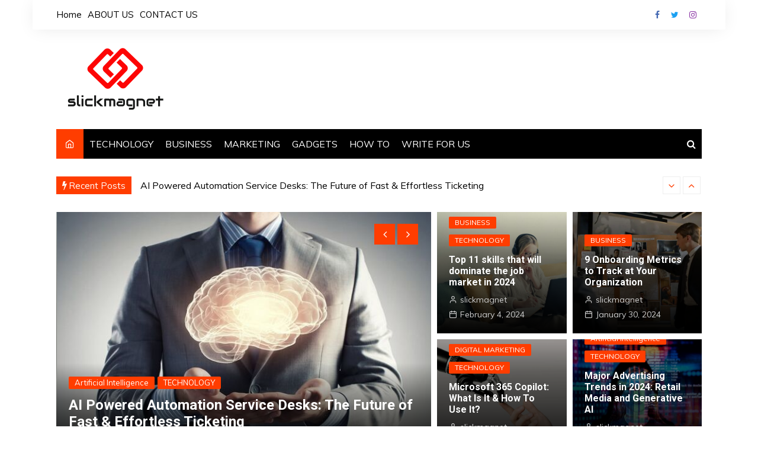

--- FILE ---
content_type: text/html; charset=UTF-8
request_url: https://www.slickmagnet.com/
body_size: 13335
content:
<!doctype html><html lang="en-US"><head><meta charset="UTF-8"><meta name="viewport" content="width=device-width, initial-scale=1"><link rel="profile" href="http://gmpg.org/xfn/11"><meta name='robots' content='index, follow, max-image-preview:large, max-snippet:-1, max-video-preview:-1' /><style>img:is([sizes="auto" i], [sizes^="auto," i]) { contain-intrinsic-size: 3000px 1500px }</style><title>SlickMagnet - One Stop To Discover Tech Solutions</title><meta name="description" content="Slick Magnet, started with a mission to deliver day to day updates related to Technology, Business, Gadgets, Mobile and Marketing." /><link rel="canonical" href="https://www.slickmagnet.com/" /><link rel="next" href="https://www.slickmagnet.com/page/2/" /><meta property="og:locale" content="en_US" /><meta property="og:type" content="website" /><meta property="og:title" content="SlickMagnet" /><meta property="og:description" content="Slick Magnet, started with a mission to deliver day to day updates related to Technology, Business, Gadgets, Mobile and Marketing." /><meta property="og:url" content="https://www.slickmagnet.com/" /><meta property="og:site_name" content="SlickMagnet" /><meta name="twitter:card" content="summary_large_image" /><meta name="twitter:site" content="@slickmagnet" /> <script type="application/ld+json" class="yoast-schema-graph">{"@context":"https://schema.org","@graph":[{"@type":"CollectionPage","@id":"https://www.slickmagnet.com/","url":"https://www.slickmagnet.com/","name":"SlickMagnet - One Stop To Discover Tech Solutions","isPartOf":{"@id":"https://www.slickmagnet.com/#website"},"about":{"@id":"https://www.slickmagnet.com/#organization"},"description":"Slick Magnet, started with a mission to deliver day to day updates related to Technology, Business, Gadgets, Mobile and Marketing.","breadcrumb":{"@id":"https://www.slickmagnet.com/#breadcrumb"},"inLanguage":"en-US"},{"@type":"BreadcrumbList","@id":"https://www.slickmagnet.com/#breadcrumb","itemListElement":[{"@type":"ListItem","position":1,"name":"Home"}]},{"@type":"WebSite","@id":"https://www.slickmagnet.com/#website","url":"https://www.slickmagnet.com/","name":"SlickMagnet","description":"One Stop To Discover Tech Solutions","publisher":{"@id":"https://www.slickmagnet.com/#organization"},"potentialAction":[{"@type":"SearchAction","target":{"@type":"EntryPoint","urlTemplate":"https://www.slickmagnet.com/?s={search_term_string}"},"query-input":{"@type":"PropertyValueSpecification","valueRequired":true,"valueName":"search_term_string"}}],"inLanguage":"en-US"},{"@type":"Organization","@id":"https://www.slickmagnet.com/#organization","name":"SlickMagnet","url":"https://www.slickmagnet.com/","logo":{"@type":"ImageObject","inLanguage":"en-US","@id":"https://www.slickmagnet.com/#/schema/logo/image/","url":"https://www.slickmagnet.com/wp-content/uploads/2021/03/slickmagnet-logo.jpg","contentUrl":"https://www.slickmagnet.com/wp-content/uploads/2021/03/slickmagnet-logo.jpg","width":200,"height":200,"caption":"SlickMagnet"},"image":{"@id":"https://www.slickmagnet.com/#/schema/logo/image/"},"sameAs":["https://www.facebook.com/slickmagnet/","https://x.com/slickmagnet","https://www.instagram.com/slick_magnet/"]}]}</script> <meta name="google-site-verification" content="__FU6SJjcFCD_w34Yz3LyrraMLDUI7l2aqm-DwEptk4" /><link rel='dns-prefetch' href='//static.addtoany.com' /><link rel='dns-prefetch' href='//fonts.googleapis.com' /><link rel="alternate" type="application/rss+xml" title="SlickMagnet &raquo; Feed" href="https://www.slickmagnet.com/feed/" /><link rel="alternate" type="application/rss+xml" title="SlickMagnet &raquo; Comments Feed" href="https://www.slickmagnet.com/comments/feed/" /> <script defer src="[data-uri]"></script> <style id='wp-emoji-styles-inline-css' type='text/css'>img.wp-smiley, img.emoji {
		display: inline !important;
		border: none !important;
		box-shadow: none !important;
		height: 1em !important;
		width: 1em !important;
		margin: 0 0.07em !important;
		vertical-align: -0.1em !important;
		background: none !important;
		padding: 0 !important;
	}</style><link rel='stylesheet' id='wp-block-library-css' href='https://www.slickmagnet.com/wp-includes/css/dist/block-library/style.min.css?ver=6.8.3' type='text/css' media='all' /><style id='wp-block-library-theme-inline-css' type='text/css'>.wp-block-audio :where(figcaption){color:#555;font-size:13px;text-align:center}.is-dark-theme .wp-block-audio :where(figcaption){color:#ffffffa6}.wp-block-audio{margin:0 0 1em}.wp-block-code{border:1px solid #ccc;border-radius:4px;font-family:Menlo,Consolas,monaco,monospace;padding:.8em 1em}.wp-block-embed :where(figcaption){color:#555;font-size:13px;text-align:center}.is-dark-theme .wp-block-embed :where(figcaption){color:#ffffffa6}.wp-block-embed{margin:0 0 1em}.blocks-gallery-caption{color:#555;font-size:13px;text-align:center}.is-dark-theme .blocks-gallery-caption{color:#ffffffa6}:root :where(.wp-block-image figcaption){color:#555;font-size:13px;text-align:center}.is-dark-theme :root :where(.wp-block-image figcaption){color:#ffffffa6}.wp-block-image{margin:0 0 1em}.wp-block-pullquote{border-bottom:4px solid;border-top:4px solid;color:currentColor;margin-bottom:1.75em}.wp-block-pullquote cite,.wp-block-pullquote footer,.wp-block-pullquote__citation{color:currentColor;font-size:.8125em;font-style:normal;text-transform:uppercase}.wp-block-quote{border-left:.25em solid;margin:0 0 1.75em;padding-left:1em}.wp-block-quote cite,.wp-block-quote footer{color:currentColor;font-size:.8125em;font-style:normal;position:relative}.wp-block-quote:where(.has-text-align-right){border-left:none;border-right:.25em solid;padding-left:0;padding-right:1em}.wp-block-quote:where(.has-text-align-center){border:none;padding-left:0}.wp-block-quote.is-large,.wp-block-quote.is-style-large,.wp-block-quote:where(.is-style-plain){border:none}.wp-block-search .wp-block-search__label{font-weight:700}.wp-block-search__button{border:1px solid #ccc;padding:.375em .625em}:where(.wp-block-group.has-background){padding:1.25em 2.375em}.wp-block-separator.has-css-opacity{opacity:.4}.wp-block-separator{border:none;border-bottom:2px solid;margin-left:auto;margin-right:auto}.wp-block-separator.has-alpha-channel-opacity{opacity:1}.wp-block-separator:not(.is-style-wide):not(.is-style-dots){width:100px}.wp-block-separator.has-background:not(.is-style-dots){border-bottom:none;height:1px}.wp-block-separator.has-background:not(.is-style-wide):not(.is-style-dots){height:2px}.wp-block-table{margin:0 0 1em}.wp-block-table td,.wp-block-table th{word-break:normal}.wp-block-table :where(figcaption){color:#555;font-size:13px;text-align:center}.is-dark-theme .wp-block-table :where(figcaption){color:#ffffffa6}.wp-block-video :where(figcaption){color:#555;font-size:13px;text-align:center}.is-dark-theme .wp-block-video :where(figcaption){color:#ffffffa6}.wp-block-video{margin:0 0 1em}:root :where(.wp-block-template-part.has-background){margin-bottom:0;margin-top:0;padding:1.25em 2.375em}</style><style id='classic-theme-styles-inline-css' type='text/css'>/*! This file is auto-generated */
.wp-block-button__link{color:#fff;background-color:#32373c;border-radius:9999px;box-shadow:none;text-decoration:none;padding:calc(.667em + 2px) calc(1.333em + 2px);font-size:1.125em}.wp-block-file__button{background:#32373c;color:#fff;text-decoration:none}</style><style id='global-styles-inline-css' type='text/css'>:root{--wp--preset--aspect-ratio--square: 1;--wp--preset--aspect-ratio--4-3: 4/3;--wp--preset--aspect-ratio--3-4: 3/4;--wp--preset--aspect-ratio--3-2: 3/2;--wp--preset--aspect-ratio--2-3: 2/3;--wp--preset--aspect-ratio--16-9: 16/9;--wp--preset--aspect-ratio--9-16: 9/16;--wp--preset--color--black: #000000;--wp--preset--color--cyan-bluish-gray: #abb8c3;--wp--preset--color--white: #ffffff;--wp--preset--color--pale-pink: #f78da7;--wp--preset--color--vivid-red: #cf2e2e;--wp--preset--color--luminous-vivid-orange: #ff6900;--wp--preset--color--luminous-vivid-amber: #fcb900;--wp--preset--color--light-green-cyan: #7bdcb5;--wp--preset--color--vivid-green-cyan: #00d084;--wp--preset--color--pale-cyan-blue: #8ed1fc;--wp--preset--color--vivid-cyan-blue: #0693e3;--wp--preset--color--vivid-purple: #9b51e0;--wp--preset--gradient--vivid-cyan-blue-to-vivid-purple: linear-gradient(135deg,rgba(6,147,227,1) 0%,rgb(155,81,224) 100%);--wp--preset--gradient--light-green-cyan-to-vivid-green-cyan: linear-gradient(135deg,rgb(122,220,180) 0%,rgb(0,208,130) 100%);--wp--preset--gradient--luminous-vivid-amber-to-luminous-vivid-orange: linear-gradient(135deg,rgba(252,185,0,1) 0%,rgba(255,105,0,1) 100%);--wp--preset--gradient--luminous-vivid-orange-to-vivid-red: linear-gradient(135deg,rgba(255,105,0,1) 0%,rgb(207,46,46) 100%);--wp--preset--gradient--very-light-gray-to-cyan-bluish-gray: linear-gradient(135deg,rgb(238,238,238) 0%,rgb(169,184,195) 100%);--wp--preset--gradient--cool-to-warm-spectrum: linear-gradient(135deg,rgb(74,234,220) 0%,rgb(151,120,209) 20%,rgb(207,42,186) 40%,rgb(238,44,130) 60%,rgb(251,105,98) 80%,rgb(254,248,76) 100%);--wp--preset--gradient--blush-light-purple: linear-gradient(135deg,rgb(255,206,236) 0%,rgb(152,150,240) 100%);--wp--preset--gradient--blush-bordeaux: linear-gradient(135deg,rgb(254,205,165) 0%,rgb(254,45,45) 50%,rgb(107,0,62) 100%);--wp--preset--gradient--luminous-dusk: linear-gradient(135deg,rgb(255,203,112) 0%,rgb(199,81,192) 50%,rgb(65,88,208) 100%);--wp--preset--gradient--pale-ocean: linear-gradient(135deg,rgb(255,245,203) 0%,rgb(182,227,212) 50%,rgb(51,167,181) 100%);--wp--preset--gradient--electric-grass: linear-gradient(135deg,rgb(202,248,128) 0%,rgb(113,206,126) 100%);--wp--preset--gradient--midnight: linear-gradient(135deg,rgb(2,3,129) 0%,rgb(40,116,252) 100%);--wp--preset--font-size--small: 16px;--wp--preset--font-size--medium: 28px;--wp--preset--font-size--large: 32px;--wp--preset--font-size--x-large: 42px;--wp--preset--font-size--larger: 38px;--wp--preset--spacing--20: 0.44rem;--wp--preset--spacing--30: 0.67rem;--wp--preset--spacing--40: 1rem;--wp--preset--spacing--50: 1.5rem;--wp--preset--spacing--60: 2.25rem;--wp--preset--spacing--70: 3.38rem;--wp--preset--spacing--80: 5.06rem;--wp--preset--shadow--natural: 6px 6px 9px rgba(0, 0, 0, 0.2);--wp--preset--shadow--deep: 12px 12px 50px rgba(0, 0, 0, 0.4);--wp--preset--shadow--sharp: 6px 6px 0px rgba(0, 0, 0, 0.2);--wp--preset--shadow--outlined: 6px 6px 0px -3px rgba(255, 255, 255, 1), 6px 6px rgba(0, 0, 0, 1);--wp--preset--shadow--crisp: 6px 6px 0px rgba(0, 0, 0, 1);}:where(.is-layout-flex){gap: 0.5em;}:where(.is-layout-grid){gap: 0.5em;}body .is-layout-flex{display: flex;}.is-layout-flex{flex-wrap: wrap;align-items: center;}.is-layout-flex > :is(*, div){margin: 0;}body .is-layout-grid{display: grid;}.is-layout-grid > :is(*, div){margin: 0;}:where(.wp-block-columns.is-layout-flex){gap: 2em;}:where(.wp-block-columns.is-layout-grid){gap: 2em;}:where(.wp-block-post-template.is-layout-flex){gap: 1.25em;}:where(.wp-block-post-template.is-layout-grid){gap: 1.25em;}.has-black-color{color: var(--wp--preset--color--black) !important;}.has-cyan-bluish-gray-color{color: var(--wp--preset--color--cyan-bluish-gray) !important;}.has-white-color{color: var(--wp--preset--color--white) !important;}.has-pale-pink-color{color: var(--wp--preset--color--pale-pink) !important;}.has-vivid-red-color{color: var(--wp--preset--color--vivid-red) !important;}.has-luminous-vivid-orange-color{color: var(--wp--preset--color--luminous-vivid-orange) !important;}.has-luminous-vivid-amber-color{color: var(--wp--preset--color--luminous-vivid-amber) !important;}.has-light-green-cyan-color{color: var(--wp--preset--color--light-green-cyan) !important;}.has-vivid-green-cyan-color{color: var(--wp--preset--color--vivid-green-cyan) !important;}.has-pale-cyan-blue-color{color: var(--wp--preset--color--pale-cyan-blue) !important;}.has-vivid-cyan-blue-color{color: var(--wp--preset--color--vivid-cyan-blue) !important;}.has-vivid-purple-color{color: var(--wp--preset--color--vivid-purple) !important;}.has-black-background-color{background-color: var(--wp--preset--color--black) !important;}.has-cyan-bluish-gray-background-color{background-color: var(--wp--preset--color--cyan-bluish-gray) !important;}.has-white-background-color{background-color: var(--wp--preset--color--white) !important;}.has-pale-pink-background-color{background-color: var(--wp--preset--color--pale-pink) !important;}.has-vivid-red-background-color{background-color: var(--wp--preset--color--vivid-red) !important;}.has-luminous-vivid-orange-background-color{background-color: var(--wp--preset--color--luminous-vivid-orange) !important;}.has-luminous-vivid-amber-background-color{background-color: var(--wp--preset--color--luminous-vivid-amber) !important;}.has-light-green-cyan-background-color{background-color: var(--wp--preset--color--light-green-cyan) !important;}.has-vivid-green-cyan-background-color{background-color: var(--wp--preset--color--vivid-green-cyan) !important;}.has-pale-cyan-blue-background-color{background-color: var(--wp--preset--color--pale-cyan-blue) !important;}.has-vivid-cyan-blue-background-color{background-color: var(--wp--preset--color--vivid-cyan-blue) !important;}.has-vivid-purple-background-color{background-color: var(--wp--preset--color--vivid-purple) !important;}.has-black-border-color{border-color: var(--wp--preset--color--black) !important;}.has-cyan-bluish-gray-border-color{border-color: var(--wp--preset--color--cyan-bluish-gray) !important;}.has-white-border-color{border-color: var(--wp--preset--color--white) !important;}.has-pale-pink-border-color{border-color: var(--wp--preset--color--pale-pink) !important;}.has-vivid-red-border-color{border-color: var(--wp--preset--color--vivid-red) !important;}.has-luminous-vivid-orange-border-color{border-color: var(--wp--preset--color--luminous-vivid-orange) !important;}.has-luminous-vivid-amber-border-color{border-color: var(--wp--preset--color--luminous-vivid-amber) !important;}.has-light-green-cyan-border-color{border-color: var(--wp--preset--color--light-green-cyan) !important;}.has-vivid-green-cyan-border-color{border-color: var(--wp--preset--color--vivid-green-cyan) !important;}.has-pale-cyan-blue-border-color{border-color: var(--wp--preset--color--pale-cyan-blue) !important;}.has-vivid-cyan-blue-border-color{border-color: var(--wp--preset--color--vivid-cyan-blue) !important;}.has-vivid-purple-border-color{border-color: var(--wp--preset--color--vivid-purple) !important;}.has-vivid-cyan-blue-to-vivid-purple-gradient-background{background: var(--wp--preset--gradient--vivid-cyan-blue-to-vivid-purple) !important;}.has-light-green-cyan-to-vivid-green-cyan-gradient-background{background: var(--wp--preset--gradient--light-green-cyan-to-vivid-green-cyan) !important;}.has-luminous-vivid-amber-to-luminous-vivid-orange-gradient-background{background: var(--wp--preset--gradient--luminous-vivid-amber-to-luminous-vivid-orange) !important;}.has-luminous-vivid-orange-to-vivid-red-gradient-background{background: var(--wp--preset--gradient--luminous-vivid-orange-to-vivid-red) !important;}.has-very-light-gray-to-cyan-bluish-gray-gradient-background{background: var(--wp--preset--gradient--very-light-gray-to-cyan-bluish-gray) !important;}.has-cool-to-warm-spectrum-gradient-background{background: var(--wp--preset--gradient--cool-to-warm-spectrum) !important;}.has-blush-light-purple-gradient-background{background: var(--wp--preset--gradient--blush-light-purple) !important;}.has-blush-bordeaux-gradient-background{background: var(--wp--preset--gradient--blush-bordeaux) !important;}.has-luminous-dusk-gradient-background{background: var(--wp--preset--gradient--luminous-dusk) !important;}.has-pale-ocean-gradient-background{background: var(--wp--preset--gradient--pale-ocean) !important;}.has-electric-grass-gradient-background{background: var(--wp--preset--gradient--electric-grass) !important;}.has-midnight-gradient-background{background: var(--wp--preset--gradient--midnight) !important;}.has-small-font-size{font-size: var(--wp--preset--font-size--small) !important;}.has-medium-font-size{font-size: var(--wp--preset--font-size--medium) !important;}.has-large-font-size{font-size: var(--wp--preset--font-size--large) !important;}.has-x-large-font-size{font-size: var(--wp--preset--font-size--x-large) !important;}
:where(.wp-block-post-template.is-layout-flex){gap: 1.25em;}:where(.wp-block-post-template.is-layout-grid){gap: 1.25em;}
:where(.wp-block-columns.is-layout-flex){gap: 2em;}:where(.wp-block-columns.is-layout-grid){gap: 2em;}
:root :where(.wp-block-pullquote){font-size: 1.5em;line-height: 1.6;}</style><link rel='stylesheet' id='cream-magazine-style-css' href='https://www.slickmagnet.com/wp-content/cache/autoptimize/autoptimize_single_23db5ea01e83c49e3bcce8f1592ed41b.php?ver=2.0.9' type='text/css' media='all' /><link rel='stylesheet' id='cream-magazine-fonts-css' href='https://fonts.googleapis.com/css?family=Roboto%3A400%2C400i%2C500%2C500i%2C700%2C700i%7CMuli%3A400%2C400i%2C600%2C600i%2C700%2C700i%2C800%2C800i&#038;subset=latin%2Clatin-ext&#038;ver=6.8.3' type='text/css' media='all' /><link rel='stylesheet' id='cream-magazine-main-css' href='https://www.slickmagnet.com/wp-content/cache/autoptimize/autoptimize_single_ab576b3f8ca9147305eaad1c151e9b82.php?ver=2.0.9' type='text/css' media='all' /><link rel='stylesheet' id='addtoany-css' href='https://www.slickmagnet.com/wp-content/plugins/add-to-any/addtoany.min.css?ver=1.16' type='text/css' media='all' /> <script defer id="addtoany-core-js-before" src="[data-uri]"></script> <script type="text/javascript" defer src="https://static.addtoany.com/menu/page.js" id="addtoany-core-js"></script> <script defer type="text/javascript" src="https://www.slickmagnet.com/wp-includes/js/jquery/jquery.min.js?ver=3.7.1" id="jquery-core-js"></script> <script defer type="text/javascript" src="https://www.slickmagnet.com/wp-includes/js/jquery/jquery-migrate.min.js?ver=3.4.1" id="jquery-migrate-js"></script> <script type="text/javascript" defer src="https://www.slickmagnet.com/wp-content/plugins/add-to-any/addtoany.min.js?ver=1.1" id="addtoany-jquery-js"></script> <link rel="https://api.w.org/" href="https://www.slickmagnet.com/wp-json/" /><link rel="EditURI" type="application/rsd+xml" title="RSD" href="https://www.slickmagnet.com/xmlrpc.php?rsd" /><meta name="generator" content="WordPress 6.8.3" />  <script defer src="https://www.googletagmanager.com/gtag/js?id=UA-93474132-3"></script> <script defer src="[data-uri]"></script> <meta name='outreach_verification' content='sgJq357Bj6EEEThKo1fa' /><meta name="contconcord"  content="MGQbRqBSR2cMCXLFji2yKisHLM9LvFY6" ><style>a:hover {

					text-decoration: none !important;
				}
								button,
				input[type="button"],
				input[type="reset"],
				input[type="submit"],
				.primary-navigation > ul > li.home-btn,
				.cm_header_lay_three .primary-navigation > ul > li.home-btn,
				.news_ticker_wrap .ticker_head,
				#toTop,
				.section-title h2::after,
				.sidebar-widget-area .widget .widget-title h2::after,
				.footer-widget-container .widget .widget-title h2::after,
				#comments div#respond h3#reply-title::after,
				#comments h2.comments-title:after,
				.post_tags a,
				.owl-carousel .owl-nav button.owl-prev, 
				.owl-carousel .owl-nav button.owl-next,
				.cm_author_widget .author-detail-link a,
				.error_foot form input[type="submit"], 
				.widget_search form input[type="submit"],
				.header-search-container input[type="submit"],
				.trending_widget_carousel .owl-dots button.owl-dot,
				.pagination .page-numbers.current,
				.post-navigation .nav-links .nav-previous a, 
				.post-navigation .nav-links .nav-next a,
				#comments form input[type="submit"],
				footer .widget.widget_search form input[type="submit"]:hover,
				.widget_product_search .woocommerce-product-search button[type="submit"],
				.woocommerce ul.products li.product .button,
				.woocommerce .woocommerce-pagination ul.page-numbers li span.current,
				.woocommerce .product div.summary .cart button.single_add_to_cart_button,
				.woocommerce .product div.woocommerce-tabs div.panel #reviews #review_form_wrapper .comment-form p.form-submit .submit,
				.woocommerce .product section.related > h2::after,
				.woocommerce .cart .button:hover, 
				.woocommerce .cart .button:focus, 
				.woocommerce .cart input.button:hover, 
				.woocommerce .cart input.button:focus, 
				.woocommerce #respond input#submit:hover, 
				.woocommerce #respond input#submit:focus, 
				.woocommerce button.button:hover, 
				.woocommerce button.button:focus, 
				.woocommerce input.button:hover, 
				.woocommerce input.button:focus,
				.woocommerce #respond input#submit.alt:hover, 
				.woocommerce a.button.alt:hover, 
				.woocommerce button.button.alt:hover, 
				.woocommerce input.button.alt:hover,
				.woocommerce a.remove:hover,
				.woocommerce-account .woocommerce-MyAccount-navigation ul li.is-active a,
				.woocommerce a.button:hover, 
				.woocommerce a.button:focus,
				.widget_product_tag_cloud .tagcloud a:hover, 
				.widget_product_tag_cloud .tagcloud a:focus,
				.woocommerce .widget_price_filter .price_slider_wrapper .ui-slider .ui-slider-handle,
				.error_page_top_portion,
				.primary-navigation ul li a span.menu-item-description {

					background-color: #FF3D00;
				}
				

				a:hover,
				.post_title h2 a:hover,
				.post_title h2 a:focus,
				.post_meta li a:hover,
				.post_meta li a:focus,
				ul.social-icons li a[href*=".com"]:hover::before,
				.ticker_carousel .owl-nav button.owl-prev i, 
				.ticker_carousel .owl-nav button.owl-next i,
				.news_ticker_wrap .ticker_items .item a:hover,
				.news_ticker_wrap .ticker_items .item a:focus,
				.cm_banner .post_title h2 a:hover,
				.cm_banner .post_meta li a:hover,
				.cm_middle_post_widget_one .post_title h2 a:hover, 
				.cm_middle_post_widget_one .post_meta li a:hover,
				.cm_middle_post_widget_three .post_thumb .post-holder a:hover,
				.cm_middle_post_widget_three .post_thumb .post-holder a:focus,
				.cm_middle_post_widget_six .middle_widget_six_carousel .item .card .card_content a:hover, 
				.cm_middle_post_widget_six .middle_widget_six_carousel .item .card .card_content a:focus,
				.cm_post_widget_twelve .card .post-holder a:hover, 
				.cm_post_widget_twelve .card .post-holder a:focus,
				.cm_post_widget_seven .card .card_content a:hover, 
				.cm_post_widget_seven .card .card_content a:focus,
				.copyright_section a:hover,
				.footer_nav ul li a:hover,
				.breadcrumb ul li:last-child span,
				.pagination .page-numbers:hover,
				#comments ol.comment-list li article footer.comment-meta .comment-metadata span.edit-link a:hover,
				#comments ol.comment-list li article .reply a:hover,
				.social-share ul li a:hover,
				ul.social-icons li a:hover,
				ul.social-icons li a:focus,
				.woocommerce ul.products li.product a:hover,
				.woocommerce ul.products li.product .price,
				.woocommerce .woocommerce-pagination ul.page-numbers li a.page-numbers:hover,
				.woocommerce div.product p.price, 
				.woocommerce div.product span.price,
				.video_section .video_details .post_title h2 a:hover,
				.primary-navigation.dark li a:hover,
				footer .footer_inner a:hover,
				.footer-widget-container ul.post_meta li:hover span, 
				.footer-widget-container ul.post_meta li:hover a,
				ul.post_meta li a:hover,
				.cm-post-widget-two .big-card .post-holder .post_title h2 a:hover,
				.cm-post-widget-two .big-card .post_meta li a:hover,
				.copyright_section .copyrights a,
				.breadcrumb ul li a:hover, 
				.breadcrumb ul li a:hover span {

					color: #FF3D00;
				}
				
				.ticker_carousel .owl-nav button.owl-prev, 
				.ticker_carousel .owl-nav button.owl-next,
				.error_foot form input[type="submit"], 
				.widget_search form input[type="submit"],
				.pagination .page-numbers:hover,
				#comments form input[type="submit"],
				.social-share ul li a:hover,
				.header-search-container .search-form-entry,
				.widget_product_search .woocommerce-product-search button[type="submit"],
				.woocommerce .woocommerce-pagination ul.page-numbers li span.current,
				.woocommerce .woocommerce-pagination ul.page-numbers li a.page-numbers:hover,
				.woocommerce a.remove:hover,
				.ticker_carousel .owl-nav button.owl-prev:hover, 
				.ticker_carousel .owl-nav button.owl-next:hover,
				footer .widget.widget_search form input[type="submit"]:hover,
				.trending_widget_carousel .owl-dots button.owl-dot,
				.the_content blockquote,
				.widget_tag_cloud .tagcloud a:hover {

					border-color: #FF3D00;
				}
								header .mask {
					background-color: rgba(0,0,0,0.2);
				}
								.site-description {

					color: #000000;
				}
								body {

					font-family: Muli;
				}
								h1, 
				h2, 
				h3, 
				h4, 
				h5, 
				h6, 
				.site-title {

					font-family: Roboto;
				}
									.entry_cats ul.post-categories li a {

						background-color: #FF3D00;
					}
										.entry_cats ul.post-categories li a {

						color: #fff;
					}
										.entry_cats ul.post-categories li a:hover {

						background-color: #010101;
					}
										.entry_cats ul.post-categories li a:hover {

						color: #fff;
					}
					
				.the_content a,
				.the_content a {

					color: #FF3D00;
				}
								.the_content a:hover,
				.the_content a:hover {

					color: #010101;
				}
							.post-display-grid .card_content .cm-post-excerpt {
				margin-top: 15px;
			}</style><style type="text/css">.site-title a {
				color: #b24929;
			}

			.site-description {
				color: #000000			}</style><link rel="icon" href="https://www.slickmagnet.com/wp-content/uploads/2021/03/cropped-slickmagnet-logo-32x32.jpg" sizes="32x32" /><link rel="icon" href="https://www.slickmagnet.com/wp-content/uploads/2021/03/cropped-slickmagnet-logo-192x192.jpg" sizes="192x192" /><link rel="apple-touch-icon" href="https://www.slickmagnet.com/wp-content/uploads/2021/03/cropped-slickmagnet-logo-180x180.jpg" /><meta name="msapplication-TileImage" content="https://www.slickmagnet.com/wp-content/uploads/2021/03/cropped-slickmagnet-logo-270x270.jpg" /></head><body class="home blog wp-custom-logo wp-embed-responsive wp-theme-cream-magazine hfeed right-sidebar boxed"> <a class="skip-link screen-reader-text" href="#content">Skip to content</a><div class="page-wrapper"><header class="general-header cm-header-style-one"><div class="top-header"><div class="cm-container"><div class="row"><div class="cm-col-lg-8 cm-col-md-7 cm-col-12"><div class="top-header-left"><ul id="menu-top-menu" class="menu"><li id="menu-item-575" class="menu-item menu-item-type-custom menu-item-object-custom current-menu-item current_page_item menu-item-home menu-item-575"><a href="https://www.slickmagnet.com/" aria-current="page">Home</a></li><li id="menu-item-576" class="menu-item menu-item-type-post_type menu-item-object-page menu-item-576"><a href="https://www.slickmagnet.com/about-us/">ABOUT US</a></li><li id="menu-item-577" class="menu-item menu-item-type-post_type menu-item-object-page menu-item-577"><a href="https://www.slickmagnet.com/contact-us/">CONTACT US</a></li></ul></div></div><div class="cm-col-lg-4 cm-col-md-5 cm-col-12"><div class="top-header-social-links"><ul class="social-icons"><li><a href="https://www.facebook.com/slickmagnet/" target="_blank">Facebook</a></li><li><a href="https://twitter.com/slickmagnet" target="_blank">Twitter</a></li><li><a href="https://www.instagram.com/slick_magnet/" target="_blank">Instagram</a></li></ul></div></div></div></div></div><div class="cm-container"><div class="logo-container"><div class="row align-items-center"><div class="cm-col-lg-4 cm-col-12"><div class="logo"><h1 class="site-logo"> <a href="https://www.slickmagnet.com/" class="custom-logo-link" rel="home" aria-current="page"><img width="200" height="108" src="https://www.slickmagnet.com/wp-content/uploads/2021/03/cropped-Slickmagnet-logo-1.png" class="custom-logo" alt="SlickMagnet" decoding="async" /></a></h1></div></div></div></div><nav class="main-navigation"><div id="main-nav" class="primary-navigation"><ul id="menu-main-menu" class=""><li class="home-btn"><a href="https://www.slickmagnet.com/"><i class="feather icon-home" aria-hidden="true"></i></a></li><li id="menu-item-219" class="menu-item menu-item-type-taxonomy menu-item-object-category menu-item-219"><a href="https://www.slickmagnet.com/category/technology/">TECHNOLOGY</a></li><li id="menu-item-220" class="menu-item menu-item-type-taxonomy menu-item-object-category menu-item-220"><a href="https://www.slickmagnet.com/category/business/">BUSINESS</a></li><li id="menu-item-222" class="menu-item menu-item-type-taxonomy menu-item-object-category menu-item-222"><a href="https://www.slickmagnet.com/category/marketing/">MARKETING</a></li><li id="menu-item-221" class="menu-item menu-item-type-taxonomy menu-item-object-category menu-item-221"><a href="https://www.slickmagnet.com/category/gadgets/">GADGETS</a></li><li id="menu-item-368" class="menu-item menu-item-type-taxonomy menu-item-object-category menu-item-368"><a href="https://www.slickmagnet.com/category/how-to/">HOW TO</a></li><li id="menu-item-489" class="menu-item menu-item-type-post_type menu-item-object-page menu-item-489"><a href="https://www.slickmagnet.com/write-for-us/">WRITE FOR US</a></li></ul></div><div class="header-search-container"><div class="search-form-entry"><form role="search" class="cm-search-form" method="get" action="https://www.slickmagnet.com/"><input type="search" name="s" placeholder="Type Here" value"" ><button type="submit" class="cm-submit-btn"><i class="feather icon-search"></i></button></form></div></div></nav></div></header><div id="content" class="site-content"><div class="ticker-news-area"><div class="cm-container"><div class="news_ticker_wrap clearfix"><div class="ticker_head"> <span class="ticker_icon"><i class="fa fa-bolt" aria-hidden="true"></i></span><div class="ticker_title">Recent Posts</div></div><div class="ticker_items"><div class="owl-carousel ticker_carousel"><div class="item"><p><a href="https://www.slickmagnet.com/ai-powered-automation-service-desks-for-ticketing-system/">AI Powered Automation Service Desks: The Future of Fast &amp; Effortless Ticketing</a></p></div><div class="item"><p><a href="https://www.slickmagnet.com/maximizing-study-efficiency-with-biology-resources/">Maximizing Study Efficiency with Biology Resources</a></p></div><div class="item"><p><a href="https://www.slickmagnet.com/job-impact-study-ai-risks-and-opportunities/">Job Impact Study: AI Risks and Opportunities 2024</a></p></div><div class="item"><p><a href="https://www.slickmagnet.com/how-will-video-game-technology-provide-jobs/">How will Video Game Technology provide jobs by 2024?</a></p></div><div class="item"><p><a href="https://www.slickmagnet.com/when-is-the-best-time-of-year-to-look-for-work/">When is the best time of year to look for work?</a></p></div></div></div></div></div></div><div class="banner-area"><div class="cm_banner cm_banner-five"><div class="banner-inner"><div class="cm-container"><div class="row"><div class="cm-col-lg-7 cm-col-12 gutter-left"><div class="card"><div class="owl-carousel cm_banner-carousel-five"><div class="item"><div class="post_thumb" style="background-image: url(https://www.slickmagnet.com/wp-content/uploads/2025/06/How-AI-Powered-Automation-Service-Desks-Are-Transforming-the-Ticketing-System.jpeg)"><div class="post-holder"><div class="entry_cats"><ul class="post-categories"><li><a href="https://www.slickmagnet.com/category/artificial-intelligence/" rel="category tag">Artificial Intelligence</a></li><li><a href="https://www.slickmagnet.com/category/technology/" rel="category tag">TECHNOLOGY</a></li></ul></div><div class="post_title"><h2><a href="https://www.slickmagnet.com/ai-powered-automation-service-desks-for-ticketing-system/">AI Powered Automation Service Desks: The Future of Fast &amp; Effortless Ticketing</a></h2></div><div class="cm-post-meta"><ul class="post_meta"><li class="post_author"> <a href="https://www.slickmagnet.com/author/slickmagnet/">slickmagnet</a></li><li class="posted_date"> <a href="https://www.slickmagnet.com/ai-powered-automation-service-desks-for-ticketing-system/"><time class="entry-date published" datetime="2025-06-05T19:57:30+00:00">June 5, 2025</time></a></li></ul></div></div></div></div><div class="item"><div class="post_thumb" style="background-image: url(https://www.slickmagnet.com/wp-content/uploads/2024/09/Maximizing-Study-Efficiency-with-Biology-Resources.jpg)"><div class="post-holder"><div class="entry_cats"><ul class="post-categories"><li><a href="https://www.slickmagnet.com/category/general/" rel="category tag">General</a></li><li><a href="https://www.slickmagnet.com/category/health/" rel="category tag">HEALTH</a></li></ul></div><div class="post_title"><h2><a href="https://www.slickmagnet.com/maximizing-study-efficiency-with-biology-resources/">Maximizing Study Efficiency with Biology Resources</a></h2></div><div class="cm-post-meta"><ul class="post_meta"><li class="post_author"> <a href="https://www.slickmagnet.com/author/slickmagnet/">slickmagnet</a></li><li class="posted_date"> <a href="https://www.slickmagnet.com/maximizing-study-efficiency-with-biology-resources/"><time class="entry-date published" datetime="2024-08-23T11:30:00+00:00">August 23, 2024</time></a></li></ul></div></div></div></div><div class="item"><div class="post_thumb" style="background-image: url(https://www.slickmagnet.com/wp-content/uploads/2024/06/AI-Risks-and-Opportunities-2024-2.jpg)"><div class="post-holder"><div class="entry_cats"><ul class="post-categories"><li><a href="https://www.slickmagnet.com/category/artificial-intelligence/" rel="category tag">Artificial Intelligence</a></li><li><a href="https://www.slickmagnet.com/category/technology/" rel="category tag">TECHNOLOGY</a></li></ul></div><div class="post_title"><h2><a href="https://www.slickmagnet.com/job-impact-study-ai-risks-and-opportunities/">Job Impact Study: AI Risks and Opportunities 2024</a></h2></div><div class="cm-post-meta"><ul class="post_meta"><li class="post_author"> <a href="https://www.slickmagnet.com/author/slickmagnet/">slickmagnet</a></li><li class="posted_date"> <a href="https://www.slickmagnet.com/job-impact-study-ai-risks-and-opportunities/"><time class="entry-date published" datetime="2024-06-10T19:29:10+00:00">June 10, 2024</time></a></li></ul></div></div></div></div><div class="item"><div class="post_thumb" style="background-image: url(https://www.slickmagnet.com/wp-content/uploads/2024/03/How-will-Video-Game-Technology-provide-jobs-by-2024.jpg)"><div class="post-holder"><div class="entry_cats"><ul class="post-categories"><li><a href="https://www.slickmagnet.com/category/technology/" rel="category tag">TECHNOLOGY</a></li></ul></div><div class="post_title"><h2><a href="https://www.slickmagnet.com/how-will-video-game-technology-provide-jobs/">How will Video Game Technology provide jobs by 2024?</a></h2></div><div class="cm-post-meta"><ul class="post_meta"><li class="post_author"> <a href="https://www.slickmagnet.com/author/slickmagnet/">slickmagnet</a></li><li class="posted_date"> <a href="https://www.slickmagnet.com/how-will-video-game-technology-provide-jobs/"><time class="entry-date published" datetime="2024-03-12T17:00:47+00:00">March 12, 2024</time></a></li></ul></div></div></div></div><div class="item"><div class="post_thumb" style="background-image: url(https://www.slickmagnet.com/wp-content/uploads/2024/02/When-is-the-best-time-of-year-to-look-for-work.jpg)"><div class="post-holder"><div class="entry_cats"><ul class="post-categories"><li><a href="https://www.slickmagnet.com/category/education/" rel="category tag">education</a></li><li><a href="https://www.slickmagnet.com/category/tips/" rel="category tag">TIPS</a></li></ul></div><div class="post_title"><h2><a href="https://www.slickmagnet.com/when-is-the-best-time-of-year-to-look-for-work/">When is the best time of year to look for work?</a></h2></div><div class="cm-post-meta"><ul class="post_meta"><li class="post_author"> <a href="https://www.slickmagnet.com/author/slickmagnet/">slickmagnet</a></li><li class="posted_date"> <a href="https://www.slickmagnet.com/when-is-the-best-time-of-year-to-look-for-work/"><time class="entry-date published" datetime="2024-02-08T19:23:13+00:00">February 8, 2024</time></a></li></ul></div></div></div></div></div></div></div><div class="cm-col-lg-5 cm-col-12 gutter-right"><div class="right-content-holder"><div class="custom_row clearfix"><div class="col small_posts"><div class="card"><div class="post_thumb imghover" style="background-image: url(https://www.slickmagnet.com/wp-content/uploads/2024/02/untitled.jpg);"><div class="post-holder"><div class="entry_cats"><ul class="post-categories"><li><a href="https://www.slickmagnet.com/category/business/" rel="category tag">BUSINESS</a></li><li><a href="https://www.slickmagnet.com/category/technology/" rel="category tag">TECHNOLOGY</a></li></ul></div><div class="post_title"><h2><a href="https://www.slickmagnet.com/top-11-skills-that-will-dominate-the-job-market/">Top 11 skills that will dominate the job market in 2024</a></h2></div><div class="cm-post-meta"><ul class="post_meta"><li class="post_author"> <a href="https://www.slickmagnet.com/author/slickmagnet/">slickmagnet</a></li><li class="posted_date"> <a href="https://www.slickmagnet.com/top-11-skills-that-will-dominate-the-job-market/"><time class="entry-date published" datetime="2024-02-04T19:04:38+00:00">February 4, 2024</time></a></li></ul></div></div></div></div></div><div class="col small_posts"><div class="card"><div class="post_thumb imghover" style="background-image: url(https://www.slickmagnet.com/wp-content/uploads/2024/01/Onboarding-Metrics-to-Track.png);"><div class="post-holder"><div class="entry_cats"><ul class="post-categories"><li><a href="https://www.slickmagnet.com/category/business/" rel="category tag">BUSINESS</a></li></ul></div><div class="post_title"><h2><a href="https://www.slickmagnet.com/9-onboarding-metrics-to-track-at-your-organization/">9 Onboarding Metrics to Track at Your Organization</a></h2></div><div class="cm-post-meta"><ul class="post_meta"><li class="post_author"> <a href="https://www.slickmagnet.com/author/slickmagnet/">slickmagnet</a></li><li class="posted_date"> <a href="https://www.slickmagnet.com/9-onboarding-metrics-to-track-at-your-organization/"><time class="entry-date published" datetime="2024-01-30T19:35:55+00:00">January 30, 2024</time></a></li></ul></div></div></div></div></div><div class="col small_posts"><div class="card"><div class="post_thumb imghover" style="background-image: url(https://www.slickmagnet.com/wp-content/uploads/2024/01/Microsoft-365-Copilot.jpg);"><div class="post-holder"><div class="entry_cats"><ul class="post-categories"><li><a href="https://www.slickmagnet.com/category/artificial-intelligence/" rel="category tag">Artificial Intelligence</a></li><li><a href="https://www.slickmagnet.com/category/digital-marketing/" rel="category tag">DIGITAL MARKETING</a></li><li><a href="https://www.slickmagnet.com/category/technology/" rel="category tag">TECHNOLOGY</a></li></ul></div><div class="post_title"><h2><a href="https://www.slickmagnet.com/microsoft-365-copilot-what-is-it-how-to-use-it/">Microsoft 365 Copilot: What Is It &#038; How To Use It?</a></h2></div><div class="cm-post-meta"><ul class="post_meta"><li class="post_author"> <a href="https://www.slickmagnet.com/author/slickmagnet/">slickmagnet</a></li><li class="posted_date"> <a href="https://www.slickmagnet.com/microsoft-365-copilot-what-is-it-how-to-use-it/"><time class="entry-date published" datetime="2024-01-16T20:16:00+00:00">January 16, 2024</time></a></li></ul></div></div></div></div></div><div class="col small_posts"><div class="card"><div class="post_thumb imghover" style="background-image: url(https://www.slickmagnet.com/wp-content/uploads/2024/01/Major-Advertising-Trends-in-2024-Retail-Media-and-Generative-AI.jpg);"><div class="post-holder"><div class="entry_cats"><ul class="post-categories"><li><a href="https://www.slickmagnet.com/category/artificial-intelligence/" rel="category tag">Artificial Intelligence</a></li><li><a href="https://www.slickmagnet.com/category/technology/" rel="category tag">TECHNOLOGY</a></li></ul></div><div class="post_title"><h2><a href="https://www.slickmagnet.com/major-advertising-trends-in-retail-media-and-generative-ai/">Major Advertising Trends in 2024: Retail Media and Generative AI</a></h2></div><div class="cm-post-meta"><ul class="post_meta"><li class="post_author"> <a href="https://www.slickmagnet.com/author/slickmagnet/">slickmagnet</a></li><li class="posted_date"> <a href="https://www.slickmagnet.com/major-advertising-trends-in-retail-media-and-generative-ai/"><time class="entry-date published" datetime="2024-01-13T19:31:51+00:00">January 13, 2024</time></a></li></ul></div></div></div></div></div></div></div></div></div></div></div></div></div><div class="cm-container"><div class="inner-page-wrapper"><div id="primary" class="content-area"><main id="main" class="site-main"><div class="cm_blog_page"><div class="blog-container"><div class="row"><div class="cm-col-lg-8 cm-col-12 sticky_portion"><div class="content-entry"><section class="list_page_iner"><div class="list_entry"><section class="post-display-grid"><div class="section_inner"><div class="row"><div class="cm-col-lg-6 cm-col-md-6 cm-col-12"><article id="post-546" class="grid-post-holder post-546 post type-post status-publish format-standard has-post-thumbnail sticky hentry category-mobile tag-how-to-film-a-video-on-your-phone tag-how-to-shoot-video-with-phone tag-how-to-take-good-videos-with-phone tag-smartphone-video-recording tag-tips-for-video-recording-yourself" ><div class="card"><div class="post_thumb"> <a href="https://www.slickmagnet.com/pro-tips-for-recording-videos-on-your-smartphone/"><figure class="imghover"> <img width="675" height="450" src="https://www.slickmagnet.com/wp-content/uploads/2020/11/tips-for-recording-video-on-your-smartphone.jpg" class="attachment-cream-magazine-thumbnail-2 size-cream-magazine-thumbnail-2 wp-post-image" alt="8 tips for recording videos on your smartphone" decoding="async" fetchpriority="high" srcset="https://www.slickmagnet.com/wp-content/uploads/2020/11/tips-for-recording-video-on-your-smartphone.jpg 1280w, https://www.slickmagnet.com/wp-content/uploads/2020/11/tips-for-recording-video-on-your-smartphone-300x200.jpg 300w, https://www.slickmagnet.com/wp-content/uploads/2020/11/tips-for-recording-video-on-your-smartphone-1024x682.jpg 1024w, https://www.slickmagnet.com/wp-content/uploads/2020/11/tips-for-recording-video-on-your-smartphone-768x512.jpg 768w" sizes="(max-width: 675px) 100vw, 675px" /></figure> </a></div><div class="card_content"><div class="post_title"><h2><a href="https://www.slickmagnet.com/pro-tips-for-recording-videos-on-your-smartphone/">8 tips for recording videos on your smartphone</a></h2></div><div class="cm-post-meta"><ul class="post_meta"></ul></div></div></div></article></div><div class="cm-col-lg-6 cm-col-md-6 cm-col-12"><article id="post-4248" class="grid-post-holder post-4248 post type-post status-publish format-standard has-post-thumbnail hentry category-artificial-intelligence category-technology tag-ai-automation-service-desks tag-ai-for-ticketing-systems tag-ai-service-desks" ><div class="card"><div class="post_thumb"> <a href="https://www.slickmagnet.com/ai-powered-automation-service-desks-for-ticketing-system/"><figure class="imghover"> <img width="720" height="405" src="https://www.slickmagnet.com/wp-content/uploads/2025/06/How-AI-Powered-Automation-Service-Desks-Are-Transforming-the-Ticketing-System.jpeg" class="attachment-cream-magazine-thumbnail-2 size-cream-magazine-thumbnail-2 wp-post-image" alt="AI Powered Automation Service Desks: The Future of Fast &amp; Effortless Ticketing" decoding="async" srcset="https://www.slickmagnet.com/wp-content/uploads/2025/06/How-AI-Powered-Automation-Service-Desks-Are-Transforming-the-Ticketing-System.jpeg 720w, https://www.slickmagnet.com/wp-content/uploads/2025/06/How-AI-Powered-Automation-Service-Desks-Are-Transforming-the-Ticketing-System-300x169.jpeg 300w" sizes="(max-width: 720px) 100vw, 720px" /></figure> </a></div><div class="card_content"><div class="post_title"><h2><a href="https://www.slickmagnet.com/ai-powered-automation-service-desks-for-ticketing-system/">AI Powered Automation Service Desks: The Future of Fast &amp; Effortless Ticketing</a></h2></div><div class="cm-post-meta"><ul class="post_meta"></ul></div></div></div></article></div><div class="cm-col-lg-6 cm-col-md-6 cm-col-12"><article id="post-4220" class="grid-post-holder post-4220 post type-post status-publish format-standard has-post-thumbnail hentry category-general category-health" ><div class="card"><div class="post_thumb"> <a href="https://www.slickmagnet.com/maximizing-study-efficiency-with-biology-resources/"><figure class="imghover"> <img width="512" height="362" src="https://www.slickmagnet.com/wp-content/uploads/2024/09/Maximizing-Study-Efficiency-with-Biology-Resources.jpg" class="attachment-cream-magazine-thumbnail-2 size-cream-magazine-thumbnail-2 wp-post-image" alt="Maximizing Study Efficiency with Biology Resources" decoding="async" srcset="https://www.slickmagnet.com/wp-content/uploads/2024/09/Maximizing-Study-Efficiency-with-Biology-Resources.jpg 512w, https://www.slickmagnet.com/wp-content/uploads/2024/09/Maximizing-Study-Efficiency-with-Biology-Resources-300x212.jpg 300w" sizes="(max-width: 512px) 100vw, 512px" /></figure> </a></div><div class="card_content"><div class="post_title"><h2><a href="https://www.slickmagnet.com/maximizing-study-efficiency-with-biology-resources/">Maximizing Study Efficiency with Biology Resources</a></h2></div><div class="cm-post-meta"><ul class="post_meta"></ul></div></div></div></article></div><div class="cm-col-lg-6 cm-col-md-6 cm-col-12"><article id="post-4212" class="grid-post-holder post-4212 post type-post status-publish format-standard has-post-thumbnail hentry category-artificial-intelligence category-technology" ><div class="card"><div class="post_thumb"> <a href="https://www.slickmagnet.com/job-impact-study-ai-risks-and-opportunities/"><figure class="imghover"> <img width="800" height="450" src="https://www.slickmagnet.com/wp-content/uploads/2024/06/AI-Risks-and-Opportunities-2024-2-800x450.jpg" class="attachment-cream-magazine-thumbnail-2 size-cream-magazine-thumbnail-2 wp-post-image" alt="Job Impact Study: AI Risks and Opportunities 2024" decoding="async" loading="lazy" /></figure> </a></div><div class="card_content"><div class="post_title"><h2><a href="https://www.slickmagnet.com/job-impact-study-ai-risks-and-opportunities/">Job Impact Study: AI Risks and Opportunities 2024</a></h2></div><div class="cm-post-meta"><ul class="post_meta"></ul></div></div></div></article></div><div class="cm-col-lg-6 cm-col-md-6 cm-col-12"><article id="post-4176" class="grid-post-holder post-4176 post type-post status-publish format-standard has-post-thumbnail hentry category-technology" ><div class="card"><div class="post_thumb"> <a href="https://www.slickmagnet.com/how-will-video-game-technology-provide-jobs/"><figure class="imghover"> <img width="640" height="427" src="https://www.slickmagnet.com/wp-content/uploads/2024/03/How-will-Video-Game-Technology-provide-jobs-by-2024.jpg" class="attachment-cream-magazine-thumbnail-2 size-cream-magazine-thumbnail-2 wp-post-image" alt="How will Video Game Technology provide jobs by 2024?" decoding="async" loading="lazy" srcset="https://www.slickmagnet.com/wp-content/uploads/2024/03/How-will-Video-Game-Technology-provide-jobs-by-2024.jpg 640w, https://www.slickmagnet.com/wp-content/uploads/2024/03/How-will-Video-Game-Technology-provide-jobs-by-2024-300x200.jpg 300w" sizes="auto, (max-width: 640px) 100vw, 640px" /></figure> </a></div><div class="card_content"><div class="post_title"><h2><a href="https://www.slickmagnet.com/how-will-video-game-technology-provide-jobs/">How will Video Game Technology provide jobs by 2024?</a></h2></div><div class="cm-post-meta"><ul class="post_meta"></ul></div></div></div></article></div><div class="cm-col-lg-6 cm-col-md-6 cm-col-12"><article id="post-4163" class="grid-post-holder post-4163 post type-post status-publish format-standard has-post-thumbnail hentry category-education category-tips" ><div class="card"><div class="post_thumb"> <a href="https://www.slickmagnet.com/when-is-the-best-time-of-year-to-look-for-work/"><figure class="imghover"> <img width="720" height="450" src="https://www.slickmagnet.com/wp-content/uploads/2024/02/When-is-the-best-time-of-year-to-look-for-work-720x450.jpg" class="attachment-cream-magazine-thumbnail-2 size-cream-magazine-thumbnail-2 wp-post-image" alt="When is the best time of year to look for work?" decoding="async" loading="lazy" /></figure> </a></div><div class="card_content"><div class="post_title"><h2><a href="https://www.slickmagnet.com/when-is-the-best-time-of-year-to-look-for-work/">When is the best time of year to look for work?</a></h2></div><div class="cm-post-meta"><ul class="post_meta"></ul></div></div></div></article></div><div class="cm-col-lg-6 cm-col-md-6 cm-col-12"><article id="post-4158" class="grid-post-holder post-4158 post type-post status-publish format-standard has-post-thumbnail hentry category-business category-technology" ><div class="card"><div class="post_thumb"> <a href="https://www.slickmagnet.com/top-11-skills-that-will-dominate-the-job-market/"><figure class="imghover"> <img width="720" height="450" src="https://www.slickmagnet.com/wp-content/uploads/2024/02/untitled-720x450.jpg" class="attachment-cream-magazine-thumbnail-2 size-cream-magazine-thumbnail-2 wp-post-image" alt="Top 11 skills that will dominate the job market in 2024" decoding="async" loading="lazy" /></figure> </a></div><div class="card_content"><div class="post_title"><h2><a href="https://www.slickmagnet.com/top-11-skills-that-will-dominate-the-job-market/">Top 11 skills that will dominate the job market in 2024</a></h2></div><div class="cm-post-meta"><ul class="post_meta"></ul></div></div></div></article></div><div class="cm-col-lg-6 cm-col-md-6 cm-col-12"><article id="post-4153" class="grid-post-holder post-4153 post type-post status-publish format-standard has-post-thumbnail hentry category-business" ><div class="card"><div class="post_thumb"> <a href="https://www.slickmagnet.com/9-onboarding-metrics-to-track-at-your-organization/"><figure class="imghover"> <img width="720" height="450" src="https://www.slickmagnet.com/wp-content/uploads/2024/01/Onboarding-Metrics-to-Track-720x450.png" class="attachment-cream-magazine-thumbnail-2 size-cream-magazine-thumbnail-2 wp-post-image" alt="9 Onboarding Metrics to Track at Your Organization" decoding="async" loading="lazy" /></figure> </a></div><div class="card_content"><div class="post_title"><h2><a href="https://www.slickmagnet.com/9-onboarding-metrics-to-track-at-your-organization/">9 Onboarding Metrics to Track at Your Organization</a></h2></div><div class="cm-post-meta"><ul class="post_meta"></ul></div></div></div></article></div><div class="cm-col-lg-6 cm-col-md-6 cm-col-12"><article id="post-4149" class="grid-post-holder post-4149 post type-post status-publish format-standard has-post-thumbnail hentry category-artificial-intelligence category-digital-marketing category-technology" ><div class="card"><div class="post_thumb"> <a href="https://www.slickmagnet.com/microsoft-365-copilot-what-is-it-how-to-use-it/"><figure class="imghover"> <img width="720" height="450" src="https://www.slickmagnet.com/wp-content/uploads/2024/01/Microsoft-365-Copilot-720x450.jpg" class="attachment-cream-magazine-thumbnail-2 size-cream-magazine-thumbnail-2 wp-post-image" alt="Microsoft 365 Copilot: What Is It &#038; How To Use It?" decoding="async" loading="lazy" /></figure> </a></div><div class="card_content"><div class="post_title"><h2><a href="https://www.slickmagnet.com/microsoft-365-copilot-what-is-it-how-to-use-it/">Microsoft 365 Copilot: What Is It &#038; How To Use It?</a></h2></div><div class="cm-post-meta"><ul class="post_meta"></ul></div></div></div></article></div><div class="cm-col-lg-6 cm-col-md-6 cm-col-12"><article id="post-4145" class="grid-post-holder post-4145 post type-post status-publish format-standard has-post-thumbnail hentry category-artificial-intelligence category-technology" ><div class="card"><div class="post_thumb"> <a href="https://www.slickmagnet.com/major-advertising-trends-in-retail-media-and-generative-ai/"><figure class="imghover"> <img width="720" height="450" src="https://www.slickmagnet.com/wp-content/uploads/2024/01/Major-Advertising-Trends-in-2024-Retail-Media-and-Generative-AI-720x450.jpg" class="attachment-cream-magazine-thumbnail-2 size-cream-magazine-thumbnail-2 wp-post-image" alt="Major Advertising Trends in 2024: Retail Media and Generative AI" decoding="async" loading="lazy" /></figure> </a></div><div class="card_content"><div class="post_title"><h2><a href="https://www.slickmagnet.com/major-advertising-trends-in-retail-media-and-generative-ai/">Major Advertising Trends in 2024: Retail Media and Generative AI</a></h2></div><div class="cm-post-meta"><ul class="post_meta"></ul></div></div></div></article></div><div class="cm-col-lg-6 cm-col-md-6 cm-col-12"><article id="post-4141" class="grid-post-holder post-4141 post type-post status-publish format-standard has-post-thumbnail hentry category-artificial-intelligence category-technology" ><div class="card"><div class="post_thumb"> <a href="https://www.slickmagnet.com/customize-and-dominate-the-chatbot-game-with-openais-new-bot-store/"><figure class="imghover"> <img width="720" height="450" src="https://www.slickmagnet.com/wp-content/uploads/2024/01/Customize-and-Dominate-the-Chat-Game-with-OpenAIs-New-Bot-Store-720x450.jpg" class="attachment-cream-magazine-thumbnail-2 size-cream-magazine-thumbnail-2 wp-post-image" alt="Customize and Dominate the ChatBot Game with OpenAIs New Bot Store" decoding="async" loading="lazy" /></figure> </a></div><div class="card_content"><div class="post_title"><h2><a href="https://www.slickmagnet.com/customize-and-dominate-the-chatbot-game-with-openais-new-bot-store/">Customize and Dominate the ChatBot Game with OpenAIs New Bot Store</a></h2></div><div class="cm-post-meta"><ul class="post_meta"></ul></div></div></div></article></div></div></div></section></div></section><div class="pagination"><nav class="navigation pagination" aria-label="Posts pagination"><h2 class="screen-reader-text">Posts pagination</h2><div class="nav-links"><span aria-current="page" class="page-numbers current">1</span> <a class="page-numbers" href="https://www.slickmagnet.com/page/2/">2</a> <a class="page-numbers" href="https://www.slickmagnet.com/page/3/">3</a> <span class="page-numbers dots">&hellip;</span> <a class="page-numbers" href="https://www.slickmagnet.com/page/43/">43</a> <a class="next page-numbers" href="https://www.slickmagnet.com/page/2/">Next</a></div></nav></div></div></div><div class="cm-col-lg-4 cm-col-12 sticky_portion"><aside id="secondary" class="sidebar-widget-area"><div id="cream-magazine-social-widget-5" class="widget social_widget_style_1"><div class="widget-title"><h2>Follow Us</h2></div><div class="widget-contents"><ul><li class="fb"> <a href="https://www.facebook.com/slickmagnet/" target="_blank"><i class="fa fa-facebook-f"></i><span>Like</span></a></li><li class="tw"> <a href="https://twitter.com/slickmagnet" target="_blank"><i class="fa fa-twitter"></i><span>Follow</span></a></li><li class="insta"> <a href="https://www.instagram.com/slick_magnet/" target="_blank"><i class="fa fa-instagram"></i><span>Follow</span></a></li></ul></div></div><div id="recent-posts-9" class="widget widget_recent_entries"><div class="widget-title"><h2>Recent Posts</h2></div><ul><li> <a href="https://www.slickmagnet.com/ai-powered-automation-service-desks-for-ticketing-system/">AI Powered Automation Service Desks: The Future of Fast &amp; Effortless Ticketing</a> <span class="post-date">June 5, 2025</span></li><li> <a href="https://www.slickmagnet.com/maximizing-study-efficiency-with-biology-resources/">Maximizing Study Efficiency with Biology Resources</a> <span class="post-date">August 23, 2024</span></li><li> <a href="https://www.slickmagnet.com/job-impact-study-ai-risks-and-opportunities/">Job Impact Study: AI Risks and Opportunities 2024</a> <span class="post-date">June 10, 2024</span></li><li> <a href="https://www.slickmagnet.com/how-will-video-game-technology-provide-jobs/">How will Video Game Technology provide jobs by 2024?</a> <span class="post-date">March 12, 2024</span></li><li> <a href="https://www.slickmagnet.com/when-is-the-best-time-of-year-to-look-for-work/">When is the best time of year to look for work?</a> <span class="post-date">February 8, 2024</span></li><li> <a href="https://www.slickmagnet.com/top-11-skills-that-will-dominate-the-job-market/">Top 11 skills that will dominate the job market in 2024</a> <span class="post-date">February 4, 2024</span></li><li> <a href="https://www.slickmagnet.com/9-onboarding-metrics-to-track-at-your-organization/">9 Onboarding Metrics to Track at Your Organization</a> <span class="post-date">January 30, 2024</span></li><li> <a href="https://www.slickmagnet.com/microsoft-365-copilot-what-is-it-how-to-use-it/">Microsoft 365 Copilot: What Is It &#038; How To Use It?</a> <span class="post-date">January 16, 2024</span></li></ul></div></aside></div></div></div></div></main></div></div></div></div><footer class="footer"><div class="footer_inner no-footer-widget-areas"><div class="cm-container"><div class="copyright_section"><div class="row"><div class="cm-col-lg-7 cm-col-md-6 cm-col-12"><div class="copyrights"><p> <span class="copyright-text">Copyright © 2022 All Rights Reserved</span> by <a href="https://www.slickmagnet.com/" rel="designer noopener" target="_blank">SlickMagnet</a></p></div></div><div class="cm-col-lg-5 cm-col-md-6 cm-col-12"><div class="footer_nav"><ul id="menu-footer-menu" class="menu"><li id="menu-item-3203" class="menu-item menu-item-type-custom menu-item-object-custom menu-item-3203"><a href="https://www.slickmagnet.com/write-for-us/">WRITE FOR US</a></li><li id="menu-item-584" class="menu-item menu-item-type-post_type menu-item-object-page menu-item-584"><a href="https://www.slickmagnet.com/privacy-policy/">PRIVACY POLICY</a></li><li id="menu-item-583" class="menu-item menu-item-type-post_type menu-item-object-page menu-item-583"><a href="https://www.slickmagnet.com/terms-and-conditions/">TERMS &#038; CONDITIONS</a></li><li id="menu-item-585" class="menu-item menu-item-type-post_type menu-item-object-page menu-item-585"><a href="https://www.slickmagnet.com/contact-us/">CONTACT US</a></li></ul></div></div></div></div></div></div></footer></div><div class="backtoptop"> <button id="toTop" class="btn btn-info"> <i class="fa fa-angle-up" aria-hidden="true"></i> </button></div> <script type="speculationrules">{"prefetch":[{"source":"document","where":{"and":[{"href_matches":"\/*"},{"not":{"href_matches":["\/wp-*.php","\/wp-admin\/*","\/wp-content\/uploads\/*","\/wp-content\/*","\/wp-content\/plugins\/*","\/wp-content\/themes\/cream-magazine\/*","\/*\\?(.+)"]}},{"not":{"selector_matches":"a[rel~=\"nofollow\"]"}},{"not":{"selector_matches":".no-prefetch, .no-prefetch a"}}]},"eagerness":"conservative"}]}</script> <script defer id="cream-magazine-bundle-js-extra" src="[data-uri]"></script> <script defer type="text/javascript" src="https://www.slickmagnet.com/wp-content/themes/cream-magazine/assets/dist/js/bundle.min.js?ver=2.0.9" id="cream-magazine-bundle-js"></script> </body></html>